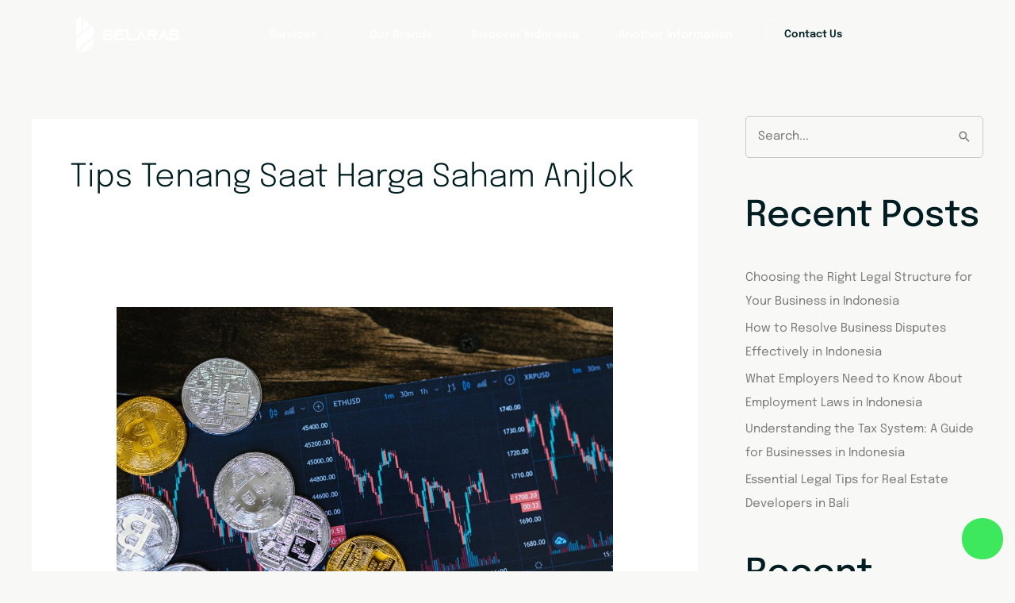

--- FILE ---
content_type: text/css
request_url: https://selarasgroup.com/wp-content/uploads/elementor/css/post-4320.css?ver=1770083825
body_size: 912
content:
.elementor-kit-4320{--e-global-color-primary:#001D21;--e-global-color-secondary:#012B31;--e-global-color-text:#7A7A7A;--e-global-color-accent:#CBFAFF;--e-global-color-8bbe32c:#CCEED3;--e-global-color-8a3cb1b:#89744A;--e-global-color-42f8bbe:#F8F9F7;--e-global-color-32d715f:#F3F4F2;--e-global-typography-primary-font-family:"Epilogue";--e-global-typography-primary-font-size:65px;--e-global-typography-primary-font-weight:500;--e-global-typography-primary-text-transform:none;--e-global-typography-primary-font-style:normal;--e-global-typography-primary-text-decoration:none;--e-global-typography-primary-line-height:1.3em;--e-global-typography-secondary-font-family:"Epilogue";--e-global-typography-secondary-font-size:45px;--e-global-typography-secondary-font-weight:500;--e-global-typography-secondary-text-transform:none;--e-global-typography-secondary-font-style:normal;--e-global-typography-secondary-text-decoration:none;--e-global-typography-secondary-line-height:1.4em;--e-global-typography-text-font-family:"Epilogue";--e-global-typography-text-font-size:16px;--e-global-typography-text-font-weight:400;--e-global-typography-text-text-transform:none;--e-global-typography-text-font-style:normal;--e-global-typography-text-text-decoration:none;--e-global-typography-text-line-height:1.8em;--e-global-typography-accent-font-family:"Epilogue";--e-global-typography-accent-font-size:13px;--e-global-typography-accent-font-weight:600;--e-global-typography-accent-text-transform:none;--e-global-typography-accent-font-style:normal;--e-global-typography-accent-text-decoration:none;--e-global-typography-1e40ef5-font-family:"Epilogue";--e-global-typography-1e40ef5-font-size:25px;--e-global-typography-1e40ef5-font-weight:500;--e-global-typography-1e40ef5-text-transform:none;--e-global-typography-1e40ef5-font-style:normal;--e-global-typography-1e40ef5-text-decoration:none;--e-global-typography-1e40ef5-line-height:1.5em;--e-global-typography-6b8becc-font-family:"Epilogue";--e-global-typography-6b8becc-font-size:21px;--e-global-typography-6b8becc-font-weight:500;--e-global-typography-6b8becc-text-transform:none;--e-global-typography-6b8becc-font-style:normal;--e-global-typography-6b8becc-text-decoration:none;--e-global-typography-6b8becc-line-height:1.6em;--e-global-typography-89daeb8-font-family:"Epilogue";--e-global-typography-89daeb8-font-size:19px;--e-global-typography-89daeb8-font-weight:500;--e-global-typography-89daeb8-text-transform:none;--e-global-typography-89daeb8-font-style:normal;--e-global-typography-89daeb8-text-decoration:none;--e-global-typography-89daeb8-line-height:1.6em;--e-global-typography-53dc96c-font-family:"Epilogue";--e-global-typography-53dc96c-font-size:18px;--e-global-typography-53dc96c-font-weight:500;--e-global-typography-53dc96c-text-transform:none;--e-global-typography-53dc96c-font-style:normal;--e-global-typography-53dc96c-text-decoration:none;--e-global-typography-53dc96c-line-height:1.6em;--e-global-typography-b510ca4-font-family:"Epilogue";--e-global-typography-b510ca4-font-size:14px;--e-global-typography-b510ca4-font-weight:500;--e-global-typography-b510ca4-text-transform:none;--e-global-typography-42f4132-font-family:"Epilogue";--e-global-typography-42f4132-font-size:14px;--e-global-typography-42f4132-font-weight:500;--e-global-typography-f6a897e-font-family:"Epilogue";--e-global-typography-f6a897e-font-size:14px;--e-global-typography-f6a897e-font-weight:400;background-color:#F8F9F7;color:var( --e-global-color-text );font-family:var( --e-global-typography-text-font-family ), Sans-serif;font-size:var( --e-global-typography-text-font-size );font-weight:var( --e-global-typography-text-font-weight );text-transform:var( --e-global-typography-text-text-transform );font-style:var( --e-global-typography-text-font-style );text-decoration:var( --e-global-typography-text-text-decoration );line-height:var( --e-global-typography-text-line-height );}.elementor-kit-4320 button,.elementor-kit-4320 input[type="button"],.elementor-kit-4320 input[type="submit"],.elementor-kit-4320 .elementor-button{background-color:var( --e-global-color-secondary );font-family:var( --e-global-typography-accent-font-family ), Sans-serif;font-size:var( --e-global-typography-accent-font-size );font-weight:var( --e-global-typography-accent-font-weight );text-transform:var( --e-global-typography-accent-text-transform );font-style:var( --e-global-typography-accent-font-style );text-decoration:var( --e-global-typography-accent-text-decoration );color:var( --e-global-color-42f8bbe );border-radius:5px 5px 5px 5px;padding:13px 25px 12px 25px;}.elementor-kit-4320 button:hover,.elementor-kit-4320 button:focus,.elementor-kit-4320 input[type="button"]:hover,.elementor-kit-4320 input[type="button"]:focus,.elementor-kit-4320 input[type="submit"]:hover,.elementor-kit-4320 input[type="submit"]:focus,.elementor-kit-4320 .elementor-button:hover,.elementor-kit-4320 .elementor-button:focus{background-color:#07535E;color:var( --e-global-color-42f8bbe );}.elementor-kit-4320 e-page-transition{background-color:#FFBC7D;}.elementor-kit-4320 a{color:var( --e-global-color-text );}.elementor-kit-4320 a:hover{color:var( --e-global-color-secondary );}.elementor-kit-4320 h1{color:var( --e-global-color-primary );font-family:var( --e-global-typography-primary-font-family ), Sans-serif;font-size:var( --e-global-typography-primary-font-size );font-weight:var( --e-global-typography-primary-font-weight );text-transform:var( --e-global-typography-primary-text-transform );font-style:var( --e-global-typography-primary-font-style );text-decoration:var( --e-global-typography-primary-text-decoration );line-height:var( --e-global-typography-primary-line-height );}.elementor-kit-4320 h2{color:var( --e-global-color-primary );font-family:var( --e-global-typography-secondary-font-family ), Sans-serif;font-size:var( --e-global-typography-secondary-font-size );font-weight:var( --e-global-typography-secondary-font-weight );text-transform:var( --e-global-typography-secondary-text-transform );font-style:var( --e-global-typography-secondary-font-style );text-decoration:var( --e-global-typography-secondary-text-decoration );line-height:var( --e-global-typography-secondary-line-height );}.elementor-kit-4320 h3{color:var( --e-global-color-primary );font-family:var( --e-global-typography-1e40ef5-font-family ), Sans-serif;font-size:var( --e-global-typography-1e40ef5-font-size );font-weight:var( --e-global-typography-1e40ef5-font-weight );text-transform:var( --e-global-typography-1e40ef5-text-transform );font-style:var( --e-global-typography-1e40ef5-font-style );text-decoration:var( --e-global-typography-1e40ef5-text-decoration );line-height:var( --e-global-typography-1e40ef5-line-height );}.elementor-kit-4320 h4{color:var( --e-global-color-primary );font-family:var( --e-global-typography-6b8becc-font-family ), Sans-serif;font-size:var( --e-global-typography-6b8becc-font-size );font-weight:var( --e-global-typography-6b8becc-font-weight );text-transform:var( --e-global-typography-6b8becc-text-transform );font-style:var( --e-global-typography-6b8becc-font-style );text-decoration:var( --e-global-typography-6b8becc-text-decoration );line-height:var( --e-global-typography-6b8becc-line-height );}.elementor-kit-4320 h5{color:var( --e-global-color-primary );font-family:var( --e-global-typography-89daeb8-font-family ), Sans-serif;font-size:var( --e-global-typography-89daeb8-font-size );font-weight:var( --e-global-typography-89daeb8-font-weight );text-transform:var( --e-global-typography-89daeb8-text-transform );font-style:var( --e-global-typography-89daeb8-font-style );text-decoration:var( --e-global-typography-89daeb8-text-decoration );line-height:var( --e-global-typography-89daeb8-line-height );}.elementor-kit-4320 h6{color:var( --e-global-color-primary );font-family:var( --e-global-typography-53dc96c-font-family ), Sans-serif;font-size:var( --e-global-typography-53dc96c-font-size );font-weight:var( --e-global-typography-53dc96c-font-weight );text-transform:var( --e-global-typography-53dc96c-text-transform );font-style:var( --e-global-typography-53dc96c-font-style );text-decoration:var( --e-global-typography-53dc96c-text-decoration );line-height:var( --e-global-typography-53dc96c-line-height );}.elementor-kit-4320 label{color:var( --e-global-color-primary );font-family:var( --e-global-typography-accent-font-family ), Sans-serif;font-size:var( --e-global-typography-accent-font-size );font-weight:var( --e-global-typography-accent-font-weight );text-transform:var( --e-global-typography-accent-text-transform );font-style:var( --e-global-typography-accent-font-style );text-decoration:var( --e-global-typography-accent-text-decoration );}.elementor-kit-4320 input:not([type="button"]):not([type="submit"]),.elementor-kit-4320 textarea,.elementor-kit-4320 .elementor-field-textual{font-family:var( --e-global-typography-text-font-family ), Sans-serif;font-size:var( --e-global-typography-text-font-size );font-weight:var( --e-global-typography-text-font-weight );text-transform:var( --e-global-typography-text-text-transform );font-style:var( --e-global-typography-text-font-style );text-decoration:var( --e-global-typography-text-text-decoration );line-height:var( --e-global-typography-text-line-height );color:var( --e-global-color-primary );background-color:#02010100;border-style:solid;border-width:1px 1px 1px 1px;border-color:#00000030;border-radius:5px 5px 5px 5px;}.elementor-kit-4320 input:focus:not([type="button"]):not([type="submit"]),.elementor-kit-4320 textarea:focus,.elementor-kit-4320 .elementor-field-textual:focus{border-style:solid;border-color:#012B31;}.elementor-section.elementor-section-boxed > .elementor-container{max-width:1140px;}.e-con{--container-max-width:1140px;}.elementor-widget:not(:last-child){margin-block-end:20px;}.elementor-element{--widgets-spacing:20px 20px;--widgets-spacing-row:20px;--widgets-spacing-column:20px;}{}h1.entry-title{display:var(--page-title-display);}@media(max-width:1024px){.elementor-kit-4320{--e-global-typography-primary-font-size:50px;--e-global-typography-secondary-font-size:37px;--e-global-typography-text-font-size:15px;--e-global-typography-accent-font-size:12px;--e-global-typography-1e40ef5-font-size:23px;--e-global-typography-6b8becc-font-size:19px;--e-global-typography-89daeb8-font-size:18px;--e-global-typography-53dc96c-font-size:17px;--e-global-typography-b510ca4-font-size:13px;font-size:var( --e-global-typography-text-font-size );line-height:var( --e-global-typography-text-line-height );}.elementor-kit-4320 h1{font-size:var( --e-global-typography-primary-font-size );line-height:var( --e-global-typography-primary-line-height );}.elementor-kit-4320 h2{font-size:var( --e-global-typography-secondary-font-size );line-height:var( --e-global-typography-secondary-line-height );}.elementor-kit-4320 h3{font-size:var( --e-global-typography-1e40ef5-font-size );line-height:var( --e-global-typography-1e40ef5-line-height );}.elementor-kit-4320 h4{font-size:var( --e-global-typography-6b8becc-font-size );line-height:var( --e-global-typography-6b8becc-line-height );}.elementor-kit-4320 h5{font-size:var( --e-global-typography-89daeb8-font-size );line-height:var( --e-global-typography-89daeb8-line-height );}.elementor-kit-4320 h6{font-size:var( --e-global-typography-53dc96c-font-size );line-height:var( --e-global-typography-53dc96c-line-height );}.elementor-kit-4320 button,.elementor-kit-4320 input[type="button"],.elementor-kit-4320 input[type="submit"],.elementor-kit-4320 .elementor-button{font-size:var( --e-global-typography-accent-font-size );}.elementor-kit-4320 label{font-size:var( --e-global-typography-accent-font-size );}.elementor-kit-4320 input:not([type="button"]):not([type="submit"]),.elementor-kit-4320 textarea,.elementor-kit-4320 .elementor-field-textual{font-size:var( --e-global-typography-text-font-size );line-height:var( --e-global-typography-text-line-height );}.elementor-section.elementor-section-boxed > .elementor-container{max-width:1024px;}.e-con{--container-max-width:1024px;}}@media(max-width:767px){.elementor-kit-4320{--e-global-typography-primary-font-size:40px;--e-global-typography-secondary-font-size:32px;--e-global-typography-text-font-size:15px;--e-global-typography-accent-font-size:12px;--e-global-typography-1e40ef5-font-size:22px;--e-global-typography-6b8becc-font-size:18px;--e-global-typography-89daeb8-font-size:17px;--e-global-typography-53dc96c-font-size:16px;font-size:var( --e-global-typography-text-font-size );line-height:var( --e-global-typography-text-line-height );}.elementor-kit-4320 h1{font-size:var( --e-global-typography-primary-font-size );line-height:var( --e-global-typography-primary-line-height );}.elementor-kit-4320 h2{font-size:var( --e-global-typography-secondary-font-size );line-height:var( --e-global-typography-secondary-line-height );}.elementor-kit-4320 h3{font-size:var( --e-global-typography-1e40ef5-font-size );line-height:var( --e-global-typography-1e40ef5-line-height );}.elementor-kit-4320 h4{font-size:var( --e-global-typography-6b8becc-font-size );line-height:var( --e-global-typography-6b8becc-line-height );}.elementor-kit-4320 h5{font-size:var( --e-global-typography-89daeb8-font-size );line-height:var( --e-global-typography-89daeb8-line-height );}.elementor-kit-4320 h6{font-size:var( --e-global-typography-53dc96c-font-size );line-height:var( --e-global-typography-53dc96c-line-height );}.elementor-kit-4320 button,.elementor-kit-4320 input[type="button"],.elementor-kit-4320 input[type="submit"],.elementor-kit-4320 .elementor-button{font-size:var( --e-global-typography-accent-font-size );}.elementor-kit-4320 label{font-size:var( --e-global-typography-accent-font-size );}.elementor-kit-4320 input:not([type="button"]):not([type="submit"]),.elementor-kit-4320 textarea,.elementor-kit-4320 .elementor-field-textual{font-size:var( --e-global-typography-text-font-size );line-height:var( --e-global-typography-text-line-height );}.elementor-section.elementor-section-boxed > .elementor-container{max-width:767px;}.e-con{--container-max-width:767px;}}

--- FILE ---
content_type: text/css
request_url: https://selarasgroup.com/wp-content/uploads/elementor/css/post-5363.css?ver=1770083826
body_size: 1331
content:
.elementor-5363 .elementor-element.elementor-element-783890a{--display:flex;--flex-direction:column;--container-widget-width:100%;--container-widget-height:initial;--container-widget-flex-grow:0;--container-widget-align-self:initial;--flex-wrap-mobile:wrap;}body:not(.rtl) .elementor-5363 .elementor-element.elementor-element-0d59834{right:15px;}body.rtl .elementor-5363 .elementor-element.elementor-element-0d59834{left:15px;}.elementor-5363 .elementor-element.elementor-element-0d59834{bottom:15px;}.elementor-5363 .elementor-element.elementor-element-0d59834 .elementor-icon-wrapper{text-align:center;}.elementor-5363 .elementor-element.elementor-element-0d59834.elementor-view-stacked .elementor-icon{background-color:#3EE85D;color:var( --e-global-color-astglobalcolor5 );}.elementor-5363 .elementor-element.elementor-element-0d59834.elementor-view-framed .elementor-icon, .elementor-5363 .elementor-element.elementor-element-0d59834.elementor-view-default .elementor-icon{color:#3EE85D;border-color:#3EE85D;}.elementor-5363 .elementor-element.elementor-element-0d59834.elementor-view-framed .elementor-icon, .elementor-5363 .elementor-element.elementor-element-0d59834.elementor-view-default .elementor-icon svg{fill:#3EE85D;}.elementor-5363 .elementor-element.elementor-element-0d59834.elementor-view-framed .elementor-icon{background-color:var( --e-global-color-astglobalcolor5 );}.elementor-5363 .elementor-element.elementor-element-0d59834.elementor-view-stacked .elementor-icon svg{fill:var( --e-global-color-astglobalcolor5 );}.elementor-5363 .elementor-element.elementor-element-0d59834 .elementor-icon{font-size:32px;padding:10px;border-radius:25px 25px 25px 25px;}.elementor-5363 .elementor-element.elementor-element-0d59834 .elementor-icon svg{height:32px;}.elementor-5363 .elementor-element.elementor-element-1a84502{--display:flex;--flex-direction:column;--container-widget-width:100%;--container-widget-height:initial;--container-widget-flex-grow:0;--container-widget-align-self:initial;--flex-wrap-mobile:wrap;border-style:solid;--border-style:solid;border-width:0px 0px 0px 0px;--border-top-width:0px;--border-right-width:0px;--border-bottom-width:0px;--border-left-width:0px;border-color:#FFFFFF30;--border-color:#FFFFFF30;--padding-top:100px;--padding-bottom:20px;--padding-left:0px;--padding-right:0px;}.elementor-5363 .elementor-element.elementor-element-1a84502:not(.elementor-motion-effects-element-type-background), .elementor-5363 .elementor-element.elementor-element-1a84502 > .elementor-motion-effects-container > .elementor-motion-effects-layer{background-color:#166492;}.elementor-5363 .elementor-element.elementor-element-367da57 > .elementor-widget-container{margin:0px 0px 0px 0px;}.elementor-5363 .elementor-element.elementor-element-367da57{text-align:center;}.elementor-5363 .elementor-element.elementor-element-367da57 img{width:18%;}.elementor-5363 .elementor-element.elementor-element-6e57ee8 > .elementor-widget-container{margin:0px 250px 20px 250px;}.elementor-5363 .elementor-element.elementor-element-6e57ee8{text-align:center;color:var( --e-global-color-astglobalcolor5 );}.elementor-5363 .elementor-element.elementor-element-50c0941{--divider-border-style:solid;--divider-color:#FFFFFF30;--divider-border-width:1px;}.elementor-5363 .elementor-element.elementor-element-50c0941 .elementor-divider-separator{width:100%;}.elementor-5363 .elementor-element.elementor-element-50c0941 .elementor-divider{padding-block-start:15px;padding-block-end:15px;}.elementor-5363 .elementor-element.elementor-element-df117bc{--display:flex;--flex-direction:row;--container-widget-width:initial;--container-widget-height:100%;--container-widget-flex-grow:1;--container-widget-align-self:stretch;--flex-wrap-mobile:wrap;--gap:30px 30px;--row-gap:30px;--column-gap:30px;--flex-wrap:nowrap;--margin-top:20px;--margin-bottom:20px;--margin-left:0px;--margin-right:0px;--padding-top:0px;--padding-bottom:0px;--padding-left:0px;--padding-right:0px;}.elementor-5363 .elementor-element.elementor-element-791e29e{--display:flex;--padding-top:0px;--padding-bottom:0px;--padding-left:0px;--padding-right:0px;}.elementor-5363 .elementor-element.elementor-element-bdd1d63 .elementor-heading-title{font-family:var( --e-global-typography-6b8becc-font-family ), Sans-serif;font-size:var( --e-global-typography-6b8becc-font-size );font-weight:var( --e-global-typography-6b8becc-font-weight );text-transform:var( --e-global-typography-6b8becc-text-transform );font-style:var( --e-global-typography-6b8becc-font-style );text-decoration:var( --e-global-typography-6b8becc-text-decoration );line-height:var( --e-global-typography-6b8becc-line-height );color:var( --e-global-color-42f8bbe );}.elementor-5363 .elementor-element.elementor-element-4da5d51 .elementor-icon-list-items:not(.elementor-inline-items) .elementor-icon-list-item:not(:last-child){padding-block-end:calc(17px/2);}.elementor-5363 .elementor-element.elementor-element-4da5d51 .elementor-icon-list-items:not(.elementor-inline-items) .elementor-icon-list-item:not(:first-child){margin-block-start:calc(17px/2);}.elementor-5363 .elementor-element.elementor-element-4da5d51 .elementor-icon-list-items.elementor-inline-items .elementor-icon-list-item{margin-inline:calc(17px/2);}.elementor-5363 .elementor-element.elementor-element-4da5d51 .elementor-icon-list-items.elementor-inline-items{margin-inline:calc(-17px/2);}.elementor-5363 .elementor-element.elementor-element-4da5d51 .elementor-icon-list-items.elementor-inline-items .elementor-icon-list-item:after{inset-inline-end:calc(-17px/2);}.elementor-5363 .elementor-element.elementor-element-4da5d51 .elementor-icon-list-icon i{transition:color 0.3s;}.elementor-5363 .elementor-element.elementor-element-4da5d51 .elementor-icon-list-icon svg{transition:fill 0.3s;}.elementor-5363 .elementor-element.elementor-element-4da5d51{--e-icon-list-icon-size:14px;--icon-vertical-offset:0px;}.elementor-5363 .elementor-element.elementor-element-4da5d51:NOT(.elementor-icon-list-ico-position-10) .elementor-icon-list-text{padding-left:0px;}.elementor-5363 .elementor-element.elementor-element-4da5d51.elementor-icon-list-ico-position-10 .elementor-icon-list-text{padding-right:0px;}.elementor-5363 .elementor-element.elementor-element-4da5d51 .elementor-icon-list-text{color:var( --e-global-color-astglobalcolor5 );transition:color 0.3s;}.elementor-5363 .elementor-element.elementor-element-4da5d51 .elementor-icon-list-item:hover .elementor-icon-list-text{color:var( --e-global-color-accent );}.elementor-5363 .elementor-element.elementor-element-60acdd2{--display:flex;--padding-top:0px;--padding-bottom:0px;--padding-left:0px;--padding-right:0px;}.elementor-5363 .elementor-element.elementor-element-0625405 .elementor-heading-title{font-family:var( --e-global-typography-6b8becc-font-family ), Sans-serif;font-size:var( --e-global-typography-6b8becc-font-size );font-weight:var( --e-global-typography-6b8becc-font-weight );text-transform:var( --e-global-typography-6b8becc-text-transform );font-style:var( --e-global-typography-6b8becc-font-style );text-decoration:var( --e-global-typography-6b8becc-text-decoration );line-height:var( --e-global-typography-6b8becc-line-height );color:var( --e-global-color-42f8bbe );}.elementor-5363 .elementor-element.elementor-element-464a324 .elementor-icon-list-items:not(.elementor-inline-items) .elementor-icon-list-item:not(:last-child){padding-block-end:calc(17px/2);}.elementor-5363 .elementor-element.elementor-element-464a324 .elementor-icon-list-items:not(.elementor-inline-items) .elementor-icon-list-item:not(:first-child){margin-block-start:calc(17px/2);}.elementor-5363 .elementor-element.elementor-element-464a324 .elementor-icon-list-items.elementor-inline-items .elementor-icon-list-item{margin-inline:calc(17px/2);}.elementor-5363 .elementor-element.elementor-element-464a324 .elementor-icon-list-items.elementor-inline-items{margin-inline:calc(-17px/2);}.elementor-5363 .elementor-element.elementor-element-464a324 .elementor-icon-list-items.elementor-inline-items .elementor-icon-list-item:after{inset-inline-end:calc(-17px/2);}.elementor-5363 .elementor-element.elementor-element-464a324 .elementor-icon-list-icon i{transition:color 0.3s;}.elementor-5363 .elementor-element.elementor-element-464a324 .elementor-icon-list-icon svg{transition:fill 0.3s;}.elementor-5363 .elementor-element.elementor-element-464a324{--e-icon-list-icon-size:14px;--icon-vertical-offset:0px;}.elementor-5363 .elementor-element.elementor-element-464a324:NOT(.elementor-icon-list-ico-position-10) .elementor-icon-list-text{padding-left:0px;}.elementor-5363 .elementor-element.elementor-element-464a324.elementor-icon-list-ico-position-10 .elementor-icon-list-text{padding-right:0px;}.elementor-5363 .elementor-element.elementor-element-464a324 .elementor-icon-list-text{color:var( --e-global-color-astglobalcolor5 );transition:color 0.3s;}.elementor-5363 .elementor-element.elementor-element-464a324 .elementor-icon-list-item:hover .elementor-icon-list-text{color:var( --e-global-color-accent );}.elementor-5363 .elementor-element.elementor-element-0553da8{--display:flex;--padding-top:0px;--padding-bottom:0px;--padding-left:0px;--padding-right:0px;}.elementor-5363 .elementor-element.elementor-element-e500374 .elementor-heading-title{font-family:var( --e-global-typography-6b8becc-font-family ), Sans-serif;font-size:var( --e-global-typography-6b8becc-font-size );font-weight:var( --e-global-typography-6b8becc-font-weight );text-transform:var( --e-global-typography-6b8becc-text-transform );font-style:var( --e-global-typography-6b8becc-font-style );text-decoration:var( --e-global-typography-6b8becc-text-decoration );line-height:var( --e-global-typography-6b8becc-line-height );color:var( --e-global-color-42f8bbe );}.elementor-5363 .elementor-element.elementor-element-ae698d6{z-index:999;--e-nav-menu-horizontal-menu-item-margin:calc( 20px / 2 );}.elementor-5363 .elementor-element.elementor-element-ae698d6 .elementor-nav-menu--main .elementor-item{color:var( --e-global-color-astglobalcolor5 );fill:var( --e-global-color-astglobalcolor5 );padding-left:0px;padding-right:0px;padding-top:0px;padding-bottom:0px;}.elementor-5363 .elementor-element.elementor-element-ae698d6 .elementor-nav-menu--main .elementor-item:hover,
					.elementor-5363 .elementor-element.elementor-element-ae698d6 .elementor-nav-menu--main .elementor-item.elementor-item-active,
					.elementor-5363 .elementor-element.elementor-element-ae698d6 .elementor-nav-menu--main .elementor-item.highlighted,
					.elementor-5363 .elementor-element.elementor-element-ae698d6 .elementor-nav-menu--main .elementor-item:focus{color:var( --e-global-color-accent );fill:var( --e-global-color-accent );}.elementor-5363 .elementor-element.elementor-element-ae698d6 .elementor-nav-menu--main .elementor-item.elementor-item-active{color:var( --e-global-color-accent );}.elementor-5363 .elementor-element.elementor-element-ae698d6 .elementor-nav-menu--main:not(.elementor-nav-menu--layout-horizontal) .elementor-nav-menu > li:not(:last-child){margin-bottom:20px;}.elementor-5363 .elementor-element.elementor-element-ae698d6 .elementor-nav-menu--dropdown a:hover,
					.elementor-5363 .elementor-element.elementor-element-ae698d6 .elementor-nav-menu--dropdown a:focus,
					.elementor-5363 .elementor-element.elementor-element-ae698d6 .elementor-nav-menu--dropdown a.elementor-item-active,
					.elementor-5363 .elementor-element.elementor-element-ae698d6 .elementor-nav-menu--dropdown a.highlighted,
					.elementor-5363 .elementor-element.elementor-element-ae698d6 .elementor-menu-toggle:hover,
					.elementor-5363 .elementor-element.elementor-element-ae698d6 .elementor-menu-toggle:focus{color:var( --e-global-color-astglobalcolor5 );}.elementor-5363 .elementor-element.elementor-element-ae698d6 .elementor-nav-menu--dropdown a:hover,
					.elementor-5363 .elementor-element.elementor-element-ae698d6 .elementor-nav-menu--dropdown a:focus,
					.elementor-5363 .elementor-element.elementor-element-ae698d6 .elementor-nav-menu--dropdown a.elementor-item-active,
					.elementor-5363 .elementor-element.elementor-element-ae698d6 .elementor-nav-menu--dropdown a.highlighted{background-color:var( --e-global-color-astglobalcolor0 );}.elementor-5363 .elementor-element.elementor-element-ae698d6 .elementor-nav-menu--dropdown a.elementor-item-active{color:var( --e-global-color-astglobalcolor5 );background-color:var( --e-global-color-astglobalcolor0 );}.elementor-5363 .elementor-element.elementor-element-da66a98{--display:flex;--padding-top:0px;--padding-bottom:0px;--padding-left:0px;--padding-right:0px;}.elementor-5363 .elementor-element.elementor-element-7e0fe6b .elementor-heading-title{font-family:var( --e-global-typography-6b8becc-font-family ), Sans-serif;font-size:var( --e-global-typography-6b8becc-font-size );font-weight:var( --e-global-typography-6b8becc-font-weight );text-transform:var( --e-global-typography-6b8becc-text-transform );font-style:var( --e-global-typography-6b8becc-font-style );text-decoration:var( --e-global-typography-6b8becc-text-decoration );line-height:var( --e-global-typography-6b8becc-line-height );color:var( --e-global-color-42f8bbe );}.elementor-5363 .elementor-element.elementor-element-c32fa8c .elementor-icon-list-items:not(.elementor-inline-items) .elementor-icon-list-item:not(:last-child){padding-block-end:calc(17px/2);}.elementor-5363 .elementor-element.elementor-element-c32fa8c .elementor-icon-list-items:not(.elementor-inline-items) .elementor-icon-list-item:not(:first-child){margin-block-start:calc(17px/2);}.elementor-5363 .elementor-element.elementor-element-c32fa8c .elementor-icon-list-items.elementor-inline-items .elementor-icon-list-item{margin-inline:calc(17px/2);}.elementor-5363 .elementor-element.elementor-element-c32fa8c .elementor-icon-list-items.elementor-inline-items{margin-inline:calc(-17px/2);}.elementor-5363 .elementor-element.elementor-element-c32fa8c .elementor-icon-list-items.elementor-inline-items .elementor-icon-list-item:after{inset-inline-end:calc(-17px/2);}.elementor-5363 .elementor-element.elementor-element-c32fa8c .elementor-icon-list-icon i{transition:color 0.3s;}.elementor-5363 .elementor-element.elementor-element-c32fa8c .elementor-icon-list-icon svg{transition:fill 0.3s;}.elementor-5363 .elementor-element.elementor-element-c32fa8c{--e-icon-list-icon-size:14px;--icon-vertical-offset:0px;}.elementor-5363 .elementor-element.elementor-element-c32fa8c:NOT(.elementor-icon-list-ico-position-10) .elementor-icon-list-text{padding-left:0px;}.elementor-5363 .elementor-element.elementor-element-c32fa8c.elementor-icon-list-ico-position-10 .elementor-icon-list-text{padding-right:0px;}.elementor-5363 .elementor-element.elementor-element-c32fa8c .elementor-icon-list-text{color:var( --e-global-color-astglobalcolor5 );transition:color 0.3s;}.elementor-5363 .elementor-element.elementor-element-c32fa8c .elementor-icon-list-item:hover .elementor-icon-list-text{color:var( --e-global-color-accent );}.elementor-5363 .elementor-element.elementor-element-0bacf95{--display:flex;--flex-direction:row;--container-widget-width:initial;--container-widget-height:100%;--container-widget-flex-grow:1;--container-widget-align-self:stretch;--flex-wrap-mobile:wrap;--gap:0px 0px;--row-gap:0px;--column-gap:0px;border-style:solid;--border-style:solid;border-width:1px 0px 0px 0px;--border-top-width:1px;--border-right-width:0px;--border-bottom-width:0px;--border-left-width:0px;border-color:#FFFFFF30;--border-color:#FFFFFF30;--padding-top:20px;--padding-bottom:20px;--padding-left:0px;--padding-right:0px;}.elementor-5363 .elementor-element.elementor-element-0bacf95:not(.elementor-motion-effects-element-type-background), .elementor-5363 .elementor-element.elementor-element-0bacf95 > .elementor-motion-effects-container > .elementor-motion-effects-layer{background-color:#166492;}.elementor-5363 .elementor-element.elementor-element-26f4809{--display:flex;--flex-direction:column;--container-widget-width:100%;--container-widget-height:initial;--container-widget-flex-grow:0;--container-widget-align-self:initial;--flex-wrap-mobile:wrap;--gap:0px 0px;--row-gap:0px;--column-gap:0px;--padding-top:0px;--padding-bottom:0px;--padding-left:0px;--padding-right:0px;}.elementor-5363 .elementor-element.elementor-element-26f4809.e-con{--align-self:center;}.elementor-5363 .elementor-element.elementor-element-a667dba > .elementor-widget-container{margin:0px 0px -15px 0px;}.elementor-5363 .elementor-element.elementor-element-a667dba{text-align:center;font-family:var( --e-global-typography-42f4132-font-family ), Sans-serif;font-size:var( --e-global-typography-42f4132-font-size );font-weight:var( --e-global-typography-42f4132-font-weight );color:#FFFFFF;}.elementor-theme-builder-content-area{height:400px;}.elementor-location-header:before, .elementor-location-footer:before{content:"";display:table;clear:both;}@media(max-width:1024px){.elementor-5363 .elementor-element.elementor-element-1a84502{--padding-top:70px;--padding-bottom:70px;--padding-left:30px;--padding-right:30px;}.elementor-5363 .elementor-element.elementor-element-367da57 img{width:28%;}.elementor-5363 .elementor-element.elementor-element-6e57ee8 > .elementor-widget-container{margin:0px 150px 20px 150px;}.elementor-5363 .elementor-element.elementor-element-bdd1d63 .elementor-heading-title{font-size:var( --e-global-typography-6b8becc-font-size );line-height:var( --e-global-typography-6b8becc-line-height );}.elementor-5363 .elementor-element.elementor-element-0625405 .elementor-heading-title{font-size:var( --e-global-typography-6b8becc-font-size );line-height:var( --e-global-typography-6b8becc-line-height );}.elementor-5363 .elementor-element.elementor-element-e500374 .elementor-heading-title{font-size:var( --e-global-typography-6b8becc-font-size );line-height:var( --e-global-typography-6b8becc-line-height );}.elementor-5363 .elementor-element.elementor-element-7e0fe6b .elementor-heading-title{font-size:var( --e-global-typography-6b8becc-font-size );line-height:var( --e-global-typography-6b8becc-line-height );}.elementor-5363 .elementor-element.elementor-element-0bacf95{--padding-top:20px;--padding-bottom:20px;--padding-left:30px;--padding-right:30px;}.elementor-5363 .elementor-element.elementor-element-a667dba{font-size:var( --e-global-typography-42f4132-font-size );}}@media(max-width:767px){.elementor-5363 .elementor-element.elementor-element-1a84502{--padding-top:70px;--padding-bottom:70px;--padding-left:20px;--padding-right:20px;}.elementor-5363 .elementor-element.elementor-element-367da57 img{width:52%;}.elementor-5363 .elementor-element.elementor-element-6e57ee8 > .elementor-widget-container{margin:0px 0px 20px 0px;}.elementor-5363 .elementor-element.elementor-element-df117bc{--flex-wrap:wrap;}.elementor-5363 .elementor-element.elementor-element-bdd1d63 .elementor-heading-title{font-size:var( --e-global-typography-6b8becc-font-size );line-height:var( --e-global-typography-6b8becc-line-height );}.elementor-5363 .elementor-element.elementor-element-0625405 .elementor-heading-title{font-size:var( --e-global-typography-6b8becc-font-size );line-height:var( --e-global-typography-6b8becc-line-height );}.elementor-5363 .elementor-element.elementor-element-0553da8{--width:100%;}.elementor-5363 .elementor-element.elementor-element-e500374 .elementor-heading-title{font-size:var( --e-global-typography-6b8becc-font-size );line-height:var( --e-global-typography-6b8becc-line-height );}.elementor-5363 .elementor-element.elementor-element-7e0fe6b .elementor-heading-title{font-size:var( --e-global-typography-6b8becc-font-size );line-height:var( --e-global-typography-6b8becc-line-height );}.elementor-5363 .elementor-element.elementor-element-0bacf95{--padding-top:20px;--padding-bottom:20px;--padding-left:20px;--padding-right:20px;}.elementor-5363 .elementor-element.elementor-element-26f4809{--margin-top:0px;--margin-bottom:0px;--margin-left:0px;--margin-right:0px;}.elementor-5363 .elementor-element.elementor-element-26f4809.e-con{--order:99999 /* order end hack */;}.elementor-5363 .elementor-element.elementor-element-a667dba{text-align:center;font-size:var( --e-global-typography-42f4132-font-size );}}@media(min-width:768px){.elementor-5363 .elementor-element.elementor-element-1a84502{--content-width:1300px;}.elementor-5363 .elementor-element.elementor-element-791e29e{--width:50%;}.elementor-5363 .elementor-element.elementor-element-60acdd2{--width:80%;}.elementor-5363 .elementor-element.elementor-element-0553da8{--width:45%;}.elementor-5363 .elementor-element.elementor-element-da66a98{--width:100%;}.elementor-5363 .elementor-element.elementor-element-0bacf95{--content-width:1300px;}.elementor-5363 .elementor-element.elementor-element-26f4809{--width:100%;}}@media(max-width:1024px) and (min-width:768px){.elementor-5363 .elementor-element.elementor-element-791e29e{--width:25%;}.elementor-5363 .elementor-element.elementor-element-60acdd2{--width:25%;}.elementor-5363 .elementor-element.elementor-element-0553da8{--width:25%;}.elementor-5363 .elementor-element.elementor-element-da66a98{--width:14%;}}